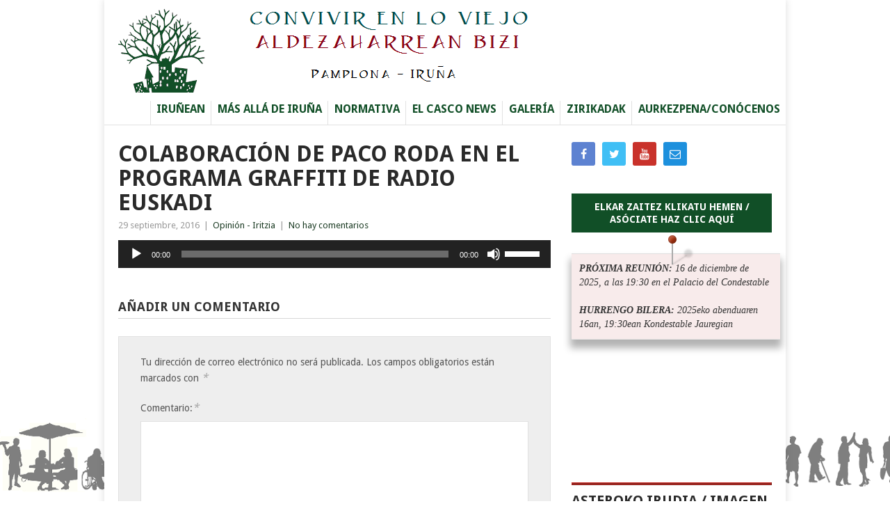

--- FILE ---
content_type: text/html; charset=UTF-8
request_url: https://www.convivirenloviejo.com/tttt/
body_size: 11504
content:
<!DOCTYPE html>
<html lang="es"
    xmlns:og="http://opengraphprotocol.org/schema/"
    xmlns:fb="http://www.facebook.com/2008/fbml">
<head>


<!-- Inicio compartir en FB  -->
 
	<meta property="og:type" content="article" />
	<meta property="og:title" content="Colaboración de Paco Roda en el programa Graffiti de Radio Euskadi" />
	<meta property="og:description" content="" />
	<meta property="og:url" content="https://www.convivirenloviejo.com/tttt/"/>
	<meta property="og:image" content="https://www.convivirenloviejo.com/wp-content/uploads/2016/12/Graffiti.png" />
<!-- Fin compartir en FB -->


<meta charset="UTF-8">
<meta name="viewport" content="width=device-width, initial-scale=1">
<link rel="profile" href="http://gmpg.org/xfn/11">
<link rel="pingback" href="https://www.convivirenloviejo.com/xmlrpc.php">

<title>Colaboración de Paco Roda en el programa Graffiti de Radio Euskadi &#8211; Convivir en lo Viejo &#8211; Aldezaharrean Bizi</title>
<meta name='robots' content='max-image-preview:large' />
<link rel='dns-prefetch' href='//fonts.googleapis.com' />
<link rel='dns-prefetch' href='//s.w.org' />
<link rel="alternate" type="application/rss+xml" title="Convivir en lo Viejo - Aldezaharrean Bizi &raquo; Feed" href="https://www.convivirenloviejo.com/feed/" />
<link rel="alternate" type="application/rss+xml" title="Convivir en lo Viejo - Aldezaharrean Bizi &raquo; Feed de los comentarios" href="https://www.convivirenloviejo.com/comments/feed/" />
<link rel="alternate" type="application/rss+xml" title="Convivir en lo Viejo - Aldezaharrean Bizi &raquo; Comentario Colaboración de Paco Roda en el programa Graffiti de Radio Euskadi del feed" href="https://www.convivirenloviejo.com/tttt/feed/" />
<script type="text/javascript">
window._wpemojiSettings = {"baseUrl":"https:\/\/s.w.org\/images\/core\/emoji\/14.0.0\/72x72\/","ext":".png","svgUrl":"https:\/\/s.w.org\/images\/core\/emoji\/14.0.0\/svg\/","svgExt":".svg","source":{"concatemoji":"https:\/\/www.convivirenloviejo.com\/wp-includes\/js\/wp-emoji-release.min.js?ver=6.0.11"}};
/*! This file is auto-generated */
!function(e,a,t){var n,r,o,i=a.createElement("canvas"),p=i.getContext&&i.getContext("2d");function s(e,t){var a=String.fromCharCode,e=(p.clearRect(0,0,i.width,i.height),p.fillText(a.apply(this,e),0,0),i.toDataURL());return p.clearRect(0,0,i.width,i.height),p.fillText(a.apply(this,t),0,0),e===i.toDataURL()}function c(e){var t=a.createElement("script");t.src=e,t.defer=t.type="text/javascript",a.getElementsByTagName("head")[0].appendChild(t)}for(o=Array("flag","emoji"),t.supports={everything:!0,everythingExceptFlag:!0},r=0;r<o.length;r++)t.supports[o[r]]=function(e){if(!p||!p.fillText)return!1;switch(p.textBaseline="top",p.font="600 32px Arial",e){case"flag":return s([127987,65039,8205,9895,65039],[127987,65039,8203,9895,65039])?!1:!s([55356,56826,55356,56819],[55356,56826,8203,55356,56819])&&!s([55356,57332,56128,56423,56128,56418,56128,56421,56128,56430,56128,56423,56128,56447],[55356,57332,8203,56128,56423,8203,56128,56418,8203,56128,56421,8203,56128,56430,8203,56128,56423,8203,56128,56447]);case"emoji":return!s([129777,127995,8205,129778,127999],[129777,127995,8203,129778,127999])}return!1}(o[r]),t.supports.everything=t.supports.everything&&t.supports[o[r]],"flag"!==o[r]&&(t.supports.everythingExceptFlag=t.supports.everythingExceptFlag&&t.supports[o[r]]);t.supports.everythingExceptFlag=t.supports.everythingExceptFlag&&!t.supports.flag,t.DOMReady=!1,t.readyCallback=function(){t.DOMReady=!0},t.supports.everything||(n=function(){t.readyCallback()},a.addEventListener?(a.addEventListener("DOMContentLoaded",n,!1),e.addEventListener("load",n,!1)):(e.attachEvent("onload",n),a.attachEvent("onreadystatechange",function(){"complete"===a.readyState&&t.readyCallback()})),(e=t.source||{}).concatemoji?c(e.concatemoji):e.wpemoji&&e.twemoji&&(c(e.twemoji),c(e.wpemoji)))}(window,document,window._wpemojiSettings);
</script>
<style type="text/css">
img.wp-smiley,
img.emoji {
	display: inline !important;
	border: none !important;
	box-shadow: none !important;
	height: 1em !important;
	width: 1em !important;
	margin: 0 0.07em !important;
	vertical-align: -0.1em !important;
	background: none !important;
	padding: 0 !important;
}
</style>
	<link rel='stylesheet' id='wp-block-library-css'  href='https://www.convivirenloviejo.com/wp-includes/css/dist/block-library/style.min.css?ver=6.0.11' type='text/css' media='all' />
<style id='wp-block-library-theme-inline-css' type='text/css'>
.wp-block-audio figcaption{color:#555;font-size:13px;text-align:center}.is-dark-theme .wp-block-audio figcaption{color:hsla(0,0%,100%,.65)}.wp-block-code{border:1px solid #ccc;border-radius:4px;font-family:Menlo,Consolas,monaco,monospace;padding:.8em 1em}.wp-block-embed figcaption{color:#555;font-size:13px;text-align:center}.is-dark-theme .wp-block-embed figcaption{color:hsla(0,0%,100%,.65)}.blocks-gallery-caption{color:#555;font-size:13px;text-align:center}.is-dark-theme .blocks-gallery-caption{color:hsla(0,0%,100%,.65)}.wp-block-image figcaption{color:#555;font-size:13px;text-align:center}.is-dark-theme .wp-block-image figcaption{color:hsla(0,0%,100%,.65)}.wp-block-pullquote{border-top:4px solid;border-bottom:4px solid;margin-bottom:1.75em;color:currentColor}.wp-block-pullquote__citation,.wp-block-pullquote cite,.wp-block-pullquote footer{color:currentColor;text-transform:uppercase;font-size:.8125em;font-style:normal}.wp-block-quote{border-left:.25em solid;margin:0 0 1.75em;padding-left:1em}.wp-block-quote cite,.wp-block-quote footer{color:currentColor;font-size:.8125em;position:relative;font-style:normal}.wp-block-quote.has-text-align-right{border-left:none;border-right:.25em solid;padding-left:0;padding-right:1em}.wp-block-quote.has-text-align-center{border:none;padding-left:0}.wp-block-quote.is-large,.wp-block-quote.is-style-large,.wp-block-quote.is-style-plain{border:none}.wp-block-search .wp-block-search__label{font-weight:700}:where(.wp-block-group.has-background){padding:1.25em 2.375em}.wp-block-separator.has-css-opacity{opacity:.4}.wp-block-separator{border:none;border-bottom:2px solid;margin-left:auto;margin-right:auto}.wp-block-separator.has-alpha-channel-opacity{opacity:1}.wp-block-separator:not(.is-style-wide):not(.is-style-dots){width:100px}.wp-block-separator.has-background:not(.is-style-dots){border-bottom:none;height:1px}.wp-block-separator.has-background:not(.is-style-wide):not(.is-style-dots){height:2px}.wp-block-table thead{border-bottom:3px solid}.wp-block-table tfoot{border-top:3px solid}.wp-block-table td,.wp-block-table th{padding:.5em;border:1px solid;word-break:normal}.wp-block-table figcaption{color:#555;font-size:13px;text-align:center}.is-dark-theme .wp-block-table figcaption{color:hsla(0,0%,100%,.65)}.wp-block-video figcaption{color:#555;font-size:13px;text-align:center}.is-dark-theme .wp-block-video figcaption{color:hsla(0,0%,100%,.65)}.wp-block-template-part.has-background{padding:1.25em 2.375em;margin-top:0;margin-bottom:0}
</style>
<style id='global-styles-inline-css' type='text/css'>
body{--wp--preset--color--black: #000000;--wp--preset--color--cyan-bluish-gray: #abb8c3;--wp--preset--color--white: #ffffff;--wp--preset--color--pale-pink: #f78da7;--wp--preset--color--vivid-red: #cf2e2e;--wp--preset--color--luminous-vivid-orange: #ff6900;--wp--preset--color--luminous-vivid-amber: #fcb900;--wp--preset--color--light-green-cyan: #7bdcb5;--wp--preset--color--vivid-green-cyan: #00d084;--wp--preset--color--pale-cyan-blue: #8ed1fc;--wp--preset--color--vivid-cyan-blue: #0693e3;--wp--preset--color--vivid-purple: #9b51e0;--wp--preset--gradient--vivid-cyan-blue-to-vivid-purple: linear-gradient(135deg,rgba(6,147,227,1) 0%,rgb(155,81,224) 100%);--wp--preset--gradient--light-green-cyan-to-vivid-green-cyan: linear-gradient(135deg,rgb(122,220,180) 0%,rgb(0,208,130) 100%);--wp--preset--gradient--luminous-vivid-amber-to-luminous-vivid-orange: linear-gradient(135deg,rgba(252,185,0,1) 0%,rgba(255,105,0,1) 100%);--wp--preset--gradient--luminous-vivid-orange-to-vivid-red: linear-gradient(135deg,rgba(255,105,0,1) 0%,rgb(207,46,46) 100%);--wp--preset--gradient--very-light-gray-to-cyan-bluish-gray: linear-gradient(135deg,rgb(238,238,238) 0%,rgb(169,184,195) 100%);--wp--preset--gradient--cool-to-warm-spectrum: linear-gradient(135deg,rgb(74,234,220) 0%,rgb(151,120,209) 20%,rgb(207,42,186) 40%,rgb(238,44,130) 60%,rgb(251,105,98) 80%,rgb(254,248,76) 100%);--wp--preset--gradient--blush-light-purple: linear-gradient(135deg,rgb(255,206,236) 0%,rgb(152,150,240) 100%);--wp--preset--gradient--blush-bordeaux: linear-gradient(135deg,rgb(254,205,165) 0%,rgb(254,45,45) 50%,rgb(107,0,62) 100%);--wp--preset--gradient--luminous-dusk: linear-gradient(135deg,rgb(255,203,112) 0%,rgb(199,81,192) 50%,rgb(65,88,208) 100%);--wp--preset--gradient--pale-ocean: linear-gradient(135deg,rgb(255,245,203) 0%,rgb(182,227,212) 50%,rgb(51,167,181) 100%);--wp--preset--gradient--electric-grass: linear-gradient(135deg,rgb(202,248,128) 0%,rgb(113,206,126) 100%);--wp--preset--gradient--midnight: linear-gradient(135deg,rgb(2,3,129) 0%,rgb(40,116,252) 100%);--wp--preset--duotone--dark-grayscale: url('#wp-duotone-dark-grayscale');--wp--preset--duotone--grayscale: url('#wp-duotone-grayscale');--wp--preset--duotone--purple-yellow: url('#wp-duotone-purple-yellow');--wp--preset--duotone--blue-red: url('#wp-duotone-blue-red');--wp--preset--duotone--midnight: url('#wp-duotone-midnight');--wp--preset--duotone--magenta-yellow: url('#wp-duotone-magenta-yellow');--wp--preset--duotone--purple-green: url('#wp-duotone-purple-green');--wp--preset--duotone--blue-orange: url('#wp-duotone-blue-orange');--wp--preset--font-size--small: 13px;--wp--preset--font-size--medium: 20px;--wp--preset--font-size--large: 36px;--wp--preset--font-size--x-large: 42px;}.has-black-color{color: var(--wp--preset--color--black) !important;}.has-cyan-bluish-gray-color{color: var(--wp--preset--color--cyan-bluish-gray) !important;}.has-white-color{color: var(--wp--preset--color--white) !important;}.has-pale-pink-color{color: var(--wp--preset--color--pale-pink) !important;}.has-vivid-red-color{color: var(--wp--preset--color--vivid-red) !important;}.has-luminous-vivid-orange-color{color: var(--wp--preset--color--luminous-vivid-orange) !important;}.has-luminous-vivid-amber-color{color: var(--wp--preset--color--luminous-vivid-amber) !important;}.has-light-green-cyan-color{color: var(--wp--preset--color--light-green-cyan) !important;}.has-vivid-green-cyan-color{color: var(--wp--preset--color--vivid-green-cyan) !important;}.has-pale-cyan-blue-color{color: var(--wp--preset--color--pale-cyan-blue) !important;}.has-vivid-cyan-blue-color{color: var(--wp--preset--color--vivid-cyan-blue) !important;}.has-vivid-purple-color{color: var(--wp--preset--color--vivid-purple) !important;}.has-black-background-color{background-color: var(--wp--preset--color--black) !important;}.has-cyan-bluish-gray-background-color{background-color: var(--wp--preset--color--cyan-bluish-gray) !important;}.has-white-background-color{background-color: var(--wp--preset--color--white) !important;}.has-pale-pink-background-color{background-color: var(--wp--preset--color--pale-pink) !important;}.has-vivid-red-background-color{background-color: var(--wp--preset--color--vivid-red) !important;}.has-luminous-vivid-orange-background-color{background-color: var(--wp--preset--color--luminous-vivid-orange) !important;}.has-luminous-vivid-amber-background-color{background-color: var(--wp--preset--color--luminous-vivid-amber) !important;}.has-light-green-cyan-background-color{background-color: var(--wp--preset--color--light-green-cyan) !important;}.has-vivid-green-cyan-background-color{background-color: var(--wp--preset--color--vivid-green-cyan) !important;}.has-pale-cyan-blue-background-color{background-color: var(--wp--preset--color--pale-cyan-blue) !important;}.has-vivid-cyan-blue-background-color{background-color: var(--wp--preset--color--vivid-cyan-blue) !important;}.has-vivid-purple-background-color{background-color: var(--wp--preset--color--vivid-purple) !important;}.has-black-border-color{border-color: var(--wp--preset--color--black) !important;}.has-cyan-bluish-gray-border-color{border-color: var(--wp--preset--color--cyan-bluish-gray) !important;}.has-white-border-color{border-color: var(--wp--preset--color--white) !important;}.has-pale-pink-border-color{border-color: var(--wp--preset--color--pale-pink) !important;}.has-vivid-red-border-color{border-color: var(--wp--preset--color--vivid-red) !important;}.has-luminous-vivid-orange-border-color{border-color: var(--wp--preset--color--luminous-vivid-orange) !important;}.has-luminous-vivid-amber-border-color{border-color: var(--wp--preset--color--luminous-vivid-amber) !important;}.has-light-green-cyan-border-color{border-color: var(--wp--preset--color--light-green-cyan) !important;}.has-vivid-green-cyan-border-color{border-color: var(--wp--preset--color--vivid-green-cyan) !important;}.has-pale-cyan-blue-border-color{border-color: var(--wp--preset--color--pale-cyan-blue) !important;}.has-vivid-cyan-blue-border-color{border-color: var(--wp--preset--color--vivid-cyan-blue) !important;}.has-vivid-purple-border-color{border-color: var(--wp--preset--color--vivid-purple) !important;}.has-vivid-cyan-blue-to-vivid-purple-gradient-background{background: var(--wp--preset--gradient--vivid-cyan-blue-to-vivid-purple) !important;}.has-light-green-cyan-to-vivid-green-cyan-gradient-background{background: var(--wp--preset--gradient--light-green-cyan-to-vivid-green-cyan) !important;}.has-luminous-vivid-amber-to-luminous-vivid-orange-gradient-background{background: var(--wp--preset--gradient--luminous-vivid-amber-to-luminous-vivid-orange) !important;}.has-luminous-vivid-orange-to-vivid-red-gradient-background{background: var(--wp--preset--gradient--luminous-vivid-orange-to-vivid-red) !important;}.has-very-light-gray-to-cyan-bluish-gray-gradient-background{background: var(--wp--preset--gradient--very-light-gray-to-cyan-bluish-gray) !important;}.has-cool-to-warm-spectrum-gradient-background{background: var(--wp--preset--gradient--cool-to-warm-spectrum) !important;}.has-blush-light-purple-gradient-background{background: var(--wp--preset--gradient--blush-light-purple) !important;}.has-blush-bordeaux-gradient-background{background: var(--wp--preset--gradient--blush-bordeaux) !important;}.has-luminous-dusk-gradient-background{background: var(--wp--preset--gradient--luminous-dusk) !important;}.has-pale-ocean-gradient-background{background: var(--wp--preset--gradient--pale-ocean) !important;}.has-electric-grass-gradient-background{background: var(--wp--preset--gradient--electric-grass) !important;}.has-midnight-gradient-background{background: var(--wp--preset--gradient--midnight) !important;}.has-small-font-size{font-size: var(--wp--preset--font-size--small) !important;}.has-medium-font-size{font-size: var(--wp--preset--font-size--medium) !important;}.has-large-font-size{font-size: var(--wp--preset--font-size--large) !important;}.has-x-large-font-size{font-size: var(--wp--preset--font-size--x-large) !important;}
</style>
<link rel='stylesheet' id='contact-form-7-css'  href='https://www.convivirenloviejo.com/wp-content/plugins/contact-form-7/includes/css/styles.css?ver=5.7.3' type='text/css' media='all' />
<link rel='stylesheet' id='chld_thm_cfg_parent-css'  href='https://www.convivirenloviejo.com/wp-content/themes/point/style.css?ver=6.0.11' type='text/css' media='all' />
<link rel='stylesheet' id='point-style-css'  href='https://www.convivirenloviejo.com/wp-content/themes/point%20-%20child/style.css?ver=6.0.11' type='text/css' media='all' />
<style id='point-style-inline-css' type='text/css'>

		a:hover, .menu .current-menu-item > a, .menu .current-menu-item, .current-menu-ancestor > a.sf-with-ul, .current-menu-ancestor, footer .textwidget a, .single_post a:not(.wp-block-button__link), #commentform a, .copyrights a:hover, a, footer .widget li a:hover, .menu > li:hover > a, .single_post .post-info a, .post-info a, .readMore a, .reply a, .fn a, .carousel a:hover, .single_post .related-posts a:hover, .sidebar.c-4-12 .textwidget a, footer .textwidget a, .sidebar.c-4-12 a:hover, .title a:hover, .trending-articles li a:hover { color: #1d3d25; }
		.review-result, .review-total-only { color: #1d3d25!important; }
		.nav-previous a, .nav-next a, .sub-menu, #commentform input#submit, .tagcloud a, #tabber ul.tabs li a.selected, .featured-cat, .mts-subscribe input[type='submit'], .pagination a, .widget .wpt_widget_content #tags-tab-content ul li a, .latestPost-review-wrapper, .pagination .dots, .primary-navigation #wpmm-megamenu .wpmm-posts .wpmm-pagination a, #wpmm-megamenu .review-total-only, body .latestPost-review-wrapper, .review-type-circle.wp-review-show-total { background: #1d3d25; color: #fff; } .header-button { background: #114f27; } #logo a { color: ##555; }
		
		.wpcf7-form input { margin-bottom: 20px; }
.wpcf7 input[type="submit"] {
color: #fff !important;
    margin-bottom: 19px;
    text-transform: uppercase;font-weight: bold;
    font-size: 14px;
    background: #114f27;
    padding: 20px 0px;
    width: 100%;
    text-align: center;
background: #114f27;
}

.one-third1 {
    float: left;float: left;
    margin-left: 2.5%;
    width: 31.5%;
}
.first1 {
    clear: both; 
    margin-left: 0;}

.one-half1 {
    float: left;
    margin-left: 2.5%;
    width: 47,5%;
}
.pct70 {
    margin-left: 2.5%;
    float: left;
    width: 70%;
}
.pct30 {
    margin-left: 2.5%;
    float: left;
    width: 30%;
}
.pct40 {
    margin-left: 2.5%;
    float: left;
    width: 40%;
}
.pct65 {
       margin-left: 2.5%;
    float: left;float: left;
    width: 65%;
}
.pct55 {
    margin-left: 2.5%;
    float: left;float: left;
    width: 55%;
}
.pct25 {
    margin-left: 2.5%;
    float: left;float: left;
    width: 25%;
}
.pct20 {
    margin-left: 2.5%;
    float: left;float: left;
    width: 20%;
}
.pct10 {
    float: left;
    margin-left: 2.5%;
    width: 10%;
}
.pct100 {
    float: left;
    margin-left: 2.5%;
    width: 90%;
}
@media only screen and (max-width: 880px){
    .one-third1 {
        margin: 0; 
        width: 100%; 
    }
  .one-half1 {
        margin: 0; 
        width: 100%; 
    }
.pct70 {
        margin: 0; 
        width: 100%; 
}
.pct65 {
        margin: 0; 
        width: 100%; 
}
.pct55 {
        margin: 0; 
        width: 100%; 
}
.pct10 {
        margin: 0; 
        width: 100%; 
}
.pct20 {
        margin: 0; 
        width: 100%; 
}
.pct25 {
        margin: 0; 
        width: 100%; 
}
.pct30 {
        margin: 0; 
        width: 100%; 
}
.pct40 {
        margin: 0; 
        width: 100%; 
}
.pct100 {
        margin: 0; 
        width: 100%; 
}
}
</style>
<link rel='stylesheet' id='theme-slug-fonts-css'  href='//fonts.googleapis.com/css?family=Droid+Sans%3A400%2C700&#038;subset=latin-ext' type='text/css' media='all' />
<script type='text/javascript' src='https://www.convivirenloviejo.com/wp-includes/js/jquery/jquery.min.js?ver=3.6.0' id='jquery-core-js'></script>
<script type='text/javascript' src='https://www.convivirenloviejo.com/wp-includes/js/jquery/jquery-migrate.min.js?ver=3.3.2' id='jquery-migrate-js'></script>
<script type='text/javascript' src='https://www.convivirenloviejo.com/wp-content/themes/point/js/customscripts.js?ver=6.0.11' id='point-customscripts-js'></script>
<link rel="https://api.w.org/" href="https://www.convivirenloviejo.com/wp-json/" /><link rel="alternate" type="application/json" href="https://www.convivirenloviejo.com/wp-json/wp/v2/posts/877" /><link rel="EditURI" type="application/rsd+xml" title="RSD" href="https://www.convivirenloviejo.com/xmlrpc.php?rsd" />
<link rel="wlwmanifest" type="application/wlwmanifest+xml" href="https://www.convivirenloviejo.com/wp-includes/wlwmanifest.xml" /> 
<meta name="generator" content="WordPress 6.0.11" />
<link rel="canonical" href="https://www.convivirenloviejo.com/tttt/" />
<link rel='shortlink' href='https://www.convivirenloviejo.com/?p=877' />
<link rel="alternate" type="application/json+oembed" href="https://www.convivirenloviejo.com/wp-json/oembed/1.0/embed?url=https%3A%2F%2Fwww.convivirenloviejo.com%2Ftttt%2F" />
<link rel="alternate" type="text/xml+oembed" href="https://www.convivirenloviejo.com/wp-json/oembed/1.0/embed?url=https%3A%2F%2Fwww.convivirenloviejo.com%2Ftttt%2F&#038;format=xml" />
		<script>
			document.documentElement.className = document.documentElement.className.replace( 'no-js', 'js' );
		</script>
				<style>
			.no-js img.lazyload { display: none; }
			figure.wp-block-image img.lazyloading { min-width: 150px; }
							.lazyload, .lazyloading { opacity: 0; }
				.lazyloaded {
					opacity: 1;
					transition: opacity 400ms;
					transition-delay: 0ms;
				}
					</style>
		<style type="text/css">.broken_link, a.broken_link {
	text-decoration: line-through;
}</style>		<style type="text/css">
							.site-title a,
				.site-description {
					color: #2a2a2a;
				}
						</style>
		<style type="text/css" id="custom-background-css">
body.custom-background { background-image: url("https://www.convivirenloviejo.com/wp-content/uploads/2016/11/imginferior.png"); background-position: left top; background-size: auto; background-repeat: repeat-x; background-attachment: fixed; }
</style>
	<link rel="icon" href="https://www.convivirenloviejo.com/wp-content/uploads/2016/11/logoconv.png" sizes="32x32" />
<link rel="icon" href="https://www.convivirenloviejo.com/wp-content/uploads/2016/11/logoconv.png" sizes="192x192" />
<link rel="apple-touch-icon" href="https://www.convivirenloviejo.com/wp-content/uploads/2016/11/logoconv.png" />
<meta name="msapplication-TileImage" content="https://www.convivirenloviejo.com/wp-content/uploads/2016/11/logoconv.png" />
</head>

<body id="blog" class="fondo_pantalla">
<div class="main-container">

	
	<header id="masthead" class="site-header" role="banner">
		<div class="site-branding">
												<h2 id="logo" class="image-logo" itemprop="headline">
						<a href="https://www.convivirenloviejo.com"><img  alt="Convivir en lo Viejo &#8211; Aldezaharrean Bizi" data-src="https://www.convivirenloviejo.com/wp-content/uploads/2016/11/testlogo3-1.png" class="lazyload" src="[data-uri]"><noscript><img src="https://www.convivirenloviejo.com/wp-content/uploads/2016/11/testlogo3-1.png" alt="Convivir en lo Viejo &#8211; Aldezaharrean Bizi"></noscript></a>
					</h2><!-- END #logo -->
										
			<a href="#" id="pull" class="toggle-mobile-menu">Menú</a>
			<div class="primary-navigation">
				<nav id="navigation" class="mobile-menu-wrapper" role="navigation">
											<ul id="menu-menu1" class="menu clearfix"><li id="menu-item-6" class="menu-item menu-item-type-custom menu-item-object-custom menu-item-home"><a href="http://www.convivirenloviejo.com">Iruñean<br /><span class="sub"></span></a></li>
<li id="menu-item-473" class="menu-item menu-item-type-taxonomy menu-item-object-category"><a href="https://www.convivirenloviejo.com/category/sakontasunean/">Más allá de Iruña<br /><span class="sub"></span></a></li>
<li id="menu-item-540" class="menu-item menu-item-type-post_type menu-item-object-page"><a href="https://www.convivirenloviejo.com/normativa/">Normativa<br /><span class="sub"></span></a></li>
<li id="menu-item-261" class="menu-item menu-item-type-post_type menu-item-object-page"><a href="https://www.convivirenloviejo.com/el-casco-news/">El casco news<br /><span class="sub"></span></a></li>
<li id="menu-item-308" class="menu-item menu-item-type-post_type menu-item-object-page"><a href="https://www.convivirenloviejo.com/galeria/">Galería<br /><span class="sub"></span></a></li>
<li id="menu-item-1079" class="menu-item menu-item-type-post_type menu-item-object-page"><a href="https://www.convivirenloviejo.com/zirikadak/">Zirikadak<br /><span class="sub"></span></a></li>
<li id="menu-item-919" class="menu-item menu-item-type-post_type menu-item-object-page"><a href="https://www.convivirenloviejo.com/aurkezpena/">Aurkezpena/Conócenos<br /><span class="sub"></span></a></li>
</ul>									</nav><!-- #navigation -->
			</div><!-- .primary-navigation -->
		</div><!-- .site-branding -->

	</header><!-- #masthead -->

		
	<div id="page" class="single">
	<div class="content">
		<!-- Start Article -->
		<article class="article">		
							<div id="post-877" class="post post-877 type-post status-publish format-standard has-post-thumbnail hentry category-opinion">
					<div class="single_post">
						<header>
							<!-- Start Title -->
							<h1 class="title single-title">Colaboración de Paco Roda en el programa Graffiti de Radio Euskadi</h1>
							<!-- End Title -->
							<!-- Start Post Meta -->
							<div class="post-info"> <span class="thetime">29 septiembre, 2016</span> | <span class="thecategory"><a href="https://www.convivirenloviejo.com/category/opinion/" rel="category tag">Opinión - Iritzia</a></span> | <span class="thecomment"><a href="https://www.convivirenloviejo.com/tttt/#respond">No hay comentarios</a></span></div>
							<!-- End Post Meta -->
						</header>
						<!-- Start Content -->
						<div class="post-single-content box mark-links">
														<!--[if lt IE 9]><script>document.createElement('audio');</script><![endif]-->
<audio class="wp-audio-shortcode" id="audio-877-1" preload="none" style="width: 100%;" controls="controls"><source type="audio/mpeg" src="http://audios.ak.cdn.eitb.com/multimedia/audios/2016/09/29/2044850/20160929_19182811_0009305849_002_001_GRAFFITI_29_.mp3?_=1" /><a href="http://audios.ak.cdn.eitb.com/multimedia/audios/2016/09/29/2044850/20160929_19182811_0009305849_002_001_GRAFFITI_29_.mp3">http://audios.ak.cdn.eitb.com/multimedia/audios/2016/09/29/2044850/20160929_19182811_0009305849_002_001_GRAFFITI_29_.mp3</a></audio>
														 
															<!-- Start Tags -->
								<div class="tags"></div>
								<!-- End Tags -->
													</div>
						<!-- End Content -->
						  
						  
					</div>
				</div>
				
<!-- You can start editing here. -->
			<div class="bordersperator2"></div>
	<div id="commentsAdd">
		<div id="respond" class="box m-t-6">
				<div id="respond" class="comment-respond">
		<h3 id="reply-title" class="comment-reply-title"><h4><span>Añadir un comentario</span></h4></h4> <small><a rel="nofollow" id="cancel-comment-reply-link" href="/tttt/#respond" style="display:none;">Cancelar la respuesta</a></small></h3><form action="https://www.convivirenloviejo.com/wp-comments-post.php" method="post" id="commentform" class="comment-form" novalidate><p class="comment-notes"><span id="email-notes">Tu dirección de correo electrónico no será publicada.</span> <span class="required-field-message" aria-hidden="true">Los campos obligatorios están marcados con <span class="required" aria-hidden="true">*</span></span></p><p class="comment-form-comment"><label for="comment">Comentario:<span class="required">*</span></label><textarea autocomplete="new-password"  id="jc7d7a359d"  name="jc7d7a359d"   cols="45" rows="5" aria-required="true"></textarea><textarea id="comment" aria-label="hp-comment" aria-hidden="true" name="comment" autocomplete="new-password" style="padding:0 !important;clip:rect(1px, 1px, 1px, 1px) !important;position:absolute !important;white-space:nowrap !important;height:1px !important;width:1px !important;overflow:hidden !important;" tabindex="-1"></textarea><script data-noptimize>document.getElementById("comment").setAttribute( "id", "afc3aca73f41b306c5149416f9b23a7a" );document.getElementById("jc7d7a359d").setAttribute( "id", "comment" );</script></p><p class="comment-form-author"><label for="author">Nombre:<span class="required">*</span></label><input id="author" name="author" type="text" value="" size="30" /></p>
<p class="comment-form-email"><label for="email">Dirección de correo electrónico:<span class="required">*</span></label><input id="email" name="email" type="text" value="" size="30" /></p>
<p class="comment-form-url"><label for="url">Web:</label><input id="url" name="url" type="text" value="" size="30" /></p>
<p class="comment-form-cookies-consent"><input id="wp-comment-cookies-consent" name="wp-comment-cookies-consent" type="checkbox" value="yes" /><label for="wp-comment-cookies-consent">Guardar mi nombre, correo electrónico y sitio web en este navegador para la próxima vez que haga un comentario.</label></p>
<p class="form-submit"><input name="submit" type="submit" id="submit" class="submit" value="Añadir comentario" /> <input type='hidden' name='comment_post_ID' value='877' id='comment_post_ID' />
<input type='hidden' name='comment_parent' id='comment_parent' value='0' />
</p><p style="display: none !important;"><label>&#916;<textarea name="ak_hp_textarea" cols="45" rows="8" maxlength="100"></textarea></label><input type="hidden" id="ak_js_1" name="ak_js" value="209"/><script>document.getElementById( "ak_js_1" ).setAttribute( "value", ( new Date() ).getTime() );</script></p></form>	</div><!-- #respond -->
			</div>
	</div>
					</article>
		<!-- End Article -->
		<!-- Start Sidebar -->
		
	<aside class="sidebar c-4-12">
		<div id="sidebars" class="sidebar">
			<div class="sidebar_list">
				<aside id="social-profile-icons-3" class="widget social-profile-icons"><div class="social-profile-icons"><ul class=""><li class="social-facebook"><a title="Facebook" href="https://www.facebook.com/groups/604533159689839/" target="_blank"><i class="point-icon icon-facebook"></i></a></li><li class="social-twitter"><a title="Twitter" href="https://twitter.com/tuduermesyotb" target="_blank"><i class="point-icon icon-twitter"></i></a></li><li class="social-youtube"><a title="YouTube" href="https://www.youtube.com/channel/UCnocuqgfxpaG_2UGRxkv62w" target="_blank"><i class="point-icon icon-youtube"></i></a></li><li class="social-email"><a title="Email" href="mailto:convivirenloviejo@gmail.com" target="_blank"><i class="point-icon icon-mail"></i></a></li></ul></div></aside><aside id="text-2" class="widget widget_text">			<div class="textwidget"><div class="topad"><a class="header-button" href="http://www.convivirenloviejo.com/alta/">ELKAR ZAITEZ KLIKATU HEMEN / ASÓCIATE HAZ CLIC AQUÍ</a></div>
<div class="quote-container"><i class="pin"></i><blockquote class="note yellow"><b>PRÓXIMA REUNIÓN: </b> 16 de diciembre de 2025, a las 19:30 en el Palacio del Condestable 
<br><br>
<b>HURRENGO BILERA: </b>  2025eko abenduaren 16an, 19:30ean Kondestable Jauregian</div><br>
<iframe  frameborder="0" style="border:0" allowfullscreen data-src="https://www.google.com/maps/embed?pb=!1m18!1m12!1m3!1d2926.583962406725!2d-1.6476291850233875!3d42.818277014034024!2m3!1f0!2f0!3f0!3m2!1i1024!2i768!4f13.1!3m3!1m2!1s0xd5092fa25be2e7f%3A0x1a4dd428827a8bf5!2sCivivox+Condestable!5e0!3m2!1ses!2ses!4v1485131229612" class="lazyload" src="[data-uri]"></iframe>


</div>
		</aside><aside id="text-3" class="widget widget_text">			<div class="textwidget">    <p style="border: ridge #C9322B 2px"></p>
    <h3 class="widget-title">Asteroko irudia / Imagen de la semana</h3>
    <p>Estafeta oinezkoentzat / Estafeta peatonalizada</p>
    <a href="http://www.convivirenloviejo.com/wp-content/uploads/2022/10/estafetapeatonalizada.jpg"><img  data-src='http://www.convivirenloviejo.com/wp-content/uploads/2022/10/estafetapeatonalizada.jpg' class='lazyload' src='[data-uri]'><noscript><img src="http://www.convivirenloviejo.com/wp-content/uploads/2022/10/estafetapeatonalizada.jpg"></noscript></a>
 <br><br><br> 

 <p style="border: ridge #C9322B 2px"></p></div>
		</aside><aside id="text-4" class="widget widget_text">			<div class="textwidget"><h3 class="widget-title">Zure eskubideak defenda itzazu/Defiende tus derechos</h3>

Convivir en lo Viejo /Alde Zaharrean Bizi Elkartea eratzen da Iruñeko Alde zaharreko eremu jakin batzuetako auzokideen bizi baldintzen degradazioarengatik, batez ere honako arazoen ondorioz sortutakoa: zaraten gehiegikeria; merkataritza jarduerarekin zerikusia duten kolektibo batzuk espazio publikoaz jabetzea; eta bizitegi-auzo batentzat ezinbestekoak diren ingurumen-egoerari zein osasungarritasunari egindako kaltea.<br><br>
Somos vecinas y vecinos del Casco Viejo que compartimos la preocupación por los cambios negativos que el barrio está sufriendo, pero que también compartimos la ilusión por crear un barrio agradable y plural donde todas podamos pasear, disfrutar, <b>CONVIVIR y VIVIR</B>.<br><br>
Contáctanos en: <b>convivirenloviejo@gmail.com<b>

</div>
		</aside><aside id="text-7" class="widget widget_text"><h3 class="widget-title">Hiriak salgai. Iruñeko Alde Zaharrean bizi</h3>			<div class="textwidget"><div class="topad"><a href="http://www.convivirenloviejo.com/wp-content/uploads/2019/07/HIRIAKSALGAI.pdf"><img  border="0" data-src="http://www.convivirenloviejo.com/wp-content/uploads/2019/07/hiriaksalgai.png" class="lazyload" src="[data-uri]" /><noscript><img src="http://www.convivirenloviejo.com/wp-content/uploads/2019/07/hiriaksalgai.png" border="0" /></noscript></a></div>
</div>
		</aside><aside id="media_video-2" class="widget widget_media_video"><h3 class="widget-title">Sobre el mega-hostel Unzu-ri buruzko aurkezpena</h3><div style="width:100%;" class="wp-video"><!--[if lt IE 9]><script>document.createElement('video');</script><![endif]-->
<video class="wp-video-shortcode" id="video-877-1" preload="metadata" controls="controls"><source type="video/youtube" src="https://www.youtube.com/watch?v=pXNJnn-0kfo&#038;_=1" /><a href="https://www.youtube.com/watch?v=pXNJnn-0kfo">https://www.youtube.com/watch?v=pXNJnn-0kfo</a></video></div></aside><aside id="text-6" class="widget widget_text"><h3 class="widget-title">DECÁLOGO CONTRA EL RUIDO DEFENSORÍAS DEL PUEBLO</h3>			<div class="textwidget"><div class="topad"><a href="http://www.convivirenloviejo.com/wp-content/uploads/2017/02/decalogo.pdf"><img  border="0" data-src="http://www.convivirenloviejo.com/wp-content/uploads/2017/02/decalogo3.jpg" class="lazyload" src="[data-uri]"><noscript><img src="http://www.convivirenloviejo.com/wp-content/uploads/2017/02/decalogo3.jpg" border="0"></noscript></a></div></div>
		</aside><aside id="mts_ad_300_widget-2" class="widget mts_ad_300_widget"><h3 class="widget-title"> Carta Mundial de Derecho a la Ciudad</h3><div class="ad-300"><a href="http://www.convivirenloviejo.com/596-2/"><img  width="300" height="250" alt="" data-src="http://www.convivirenloviejo.com/wp-content/uploads/2016/12/city.jpg" class="lazyload" src="[data-uri]" /><noscript><img src="http://www.convivirenloviejo.com/wp-content/uploads/2016/12/city.jpg" width="300" height="250" alt="" /></noscript></a></div></aside><aside id="mts_ad_300_widget-3" class="widget mts_ad_300_widget"><h3 class="widget-title">Manifiesto europeo por una regulación de la vida nocturna</h3><div class="ad-300"><a href="http://www.convivirenloviejo.com/wp-content/uploads/2017/01/ManifesteRVV-Espanol.pdf"><img  width="300" height="250" alt="" data-src="http://www.convivirenloviejo.com/wp-content/uploads/2017/01/europe3.png" class="lazyload" src="[data-uri]" /><noscript><img src="http://www.convivirenloviejo.com/wp-content/uploads/2017/01/europe3.png" width="300" height="250" alt="" /></noscript></a></div></aside><aside id="categories-2" class="widget widget_categories"><h3 class="widget-title">Categorías</h3>
			<ul>
					<li class="cat-item cat-item-2"><a href="https://www.convivirenloviejo.com/category/convivir-en-los-medios/">Actividades &#8211; Ekitaldiak</a>
</li>
	<li class="cat-item cat-item-7"><a href="https://www.convivirenloviejo.com/category/sakontasunean/">Más allá de Iruña</a>
</li>
	<li class="cat-item cat-item-3"><a href="https://www.convivirenloviejo.com/category/actualidad/">Noticias &#8211; Albisteak</a>
</li>
	<li class="cat-item cat-item-1"><a href="https://www.convivirenloviejo.com/category/opinion/">Opinión &#8211; Iritzia</a>
</li>
			</ul>

			</aside><aside id="search-2" class="widget widget_search"><form method="get" id="searchform" class="search-form" action="https://www.convivirenloviejo.com" _lpchecked="1">
	<fieldset>
		<input type="text" name="s" id="s" value="Busca en este sitio" onblur="if (this.value == '') {this.value = 'Busca en este sitio';}" onfocus="if (this.value == 'Busca en este sitio') {this.value = '';}" >
		<button id="search-image" class="sbutton" type="submit" value="">
			<i class="point-icon icon-search"></i>
		</button>
	</fieldset>
</form>
</aside>			</div>
		</div><!--sidebars-->
	</aside>
			<!-- End Sidebar -->
			</div><!-- .content -->
</div><!-- #page -->
<footer>
	</footer><!--footer-->
		<!--start copyrights-->
		<div class="copyrights">
			<div class="row" id="copyright-note">
									<div class="foot-logo">
						<a href="https://www.convivirenloviejo.com" rel="nofollow"><img  alt="Convivir en lo Viejo &#8211; Aldezaharrean Bizi"  data-src="http://www.convivirenloviejo.com/wp-content/uploads/2016/11/alde_apa_p.png" class="lazyload" src="[data-uri]"><noscript><img src="http://www.convivirenloviejo.com/wp-content/uploads/2016/11/alde_apa_p.png" alt="Convivir en lo Viejo &#8211; Aldezaharrean Bizi" ></noscript></a>
					</div>
									<div class="copyright-left-text"> &copy; 2026 <a href="https://www.convivirenloviejo.com" title="Convivir en lo viejo" rel="nofollow">Convivir en lo Viejo &#8211; Aldezaharrean Bizi</a>.</div>
				<div class="copyright-text">
									</div>
				<div class="footer-navigation">
									</div>
				<div class="top"><a href="#top" class="toplink"><i class="point-icon icon-up-dir"></i></a></div>
			</div>
		</div>
		<!--end copyrights-->
		<link rel='stylesheet' id='mediaelement-css'  href='https://www.convivirenloviejo.com/wp-includes/js/mediaelement/mediaelementplayer-legacy.min.css?ver=4.2.16' type='text/css' media='all' />
<link rel='stylesheet' id='wp-mediaelement-css'  href='https://www.convivirenloviejo.com/wp-includes/js/mediaelement/wp-mediaelement.min.css?ver=6.0.11' type='text/css' media='all' />
<script type='text/javascript' src='https://www.convivirenloviejo.com/wp-content/plugins/contact-form-7/includes/swv/js/index.js?ver=5.7.3' id='swv-js'></script>
<script type='text/javascript' id='contact-form-7-js-extra'>
/* <![CDATA[ */
var wpcf7 = {"api":{"root":"https:\/\/www.convivirenloviejo.com\/wp-json\/","namespace":"contact-form-7\/v1"}};
/* ]]> */
</script>
<script type='text/javascript' src='https://www.convivirenloviejo.com/wp-content/plugins/contact-form-7/includes/js/index.js?ver=5.7.3' id='contact-form-7-js'></script>
<script type='text/javascript' src='https://www.convivirenloviejo.com/wp-includes/js/comment-reply.min.js?ver=6.0.11' id='comment-reply-js'></script>
<script type='text/javascript' src='https://www.convivirenloviejo.com/wp-content/plugins/wp-smushit/app/assets/js/smush-lazy-load.min.js?ver=3.12.4' id='smush-lazy-load-js'></script>
<script type='text/javascript' id='mediaelement-core-js-before'>
var mejsL10n = {"language":"es","strings":{"mejs.download-file":"Descargar archivo","mejs.install-flash":"Est\u00e1s usando un navegador que no tiene Flash activo o instalado. Por favor, activa el componente del reproductor Flash o descarga la \u00faltima versi\u00f3n desde https:\/\/get.adobe.com\/flashplayer\/","mejs.fullscreen":"Pantalla completa","mejs.play":"Reproducir","mejs.pause":"Pausa","mejs.time-slider":"Control de tiempo","mejs.time-help-text":"Usa las teclas de direcci\u00f3n izquierda\/derecha para avanzar un segundo y las flechas arriba\/abajo para avanzar diez segundos.","mejs.live-broadcast":"Transmisi\u00f3n en vivo","mejs.volume-help-text":"Utiliza las teclas de flecha arriba\/abajo para aumentar o disminuir el volumen.","mejs.unmute":"Activar el sonido","mejs.mute":"Silenciar","mejs.volume-slider":"Control de volumen","mejs.video-player":"Reproductor de v\u00eddeo","mejs.audio-player":"Reproductor de audio","mejs.captions-subtitles":"Pies de foto \/ Subt\u00edtulos","mejs.captions-chapters":"Cap\u00edtulos","mejs.none":"Ninguna","mejs.afrikaans":"Afrik\u00e1ans","mejs.albanian":"Albano","mejs.arabic":"\u00c1rabe","mejs.belarusian":"Bielorruso","mejs.bulgarian":"B\u00falgaro","mejs.catalan":"Catal\u00e1n","mejs.chinese":"Chino","mejs.chinese-simplified":"Chino (Simplificado)","mejs.chinese-traditional":"Chino (Tradicional)","mejs.croatian":"Croata","mejs.czech":"Checo","mejs.danish":"Dan\u00e9s","mejs.dutch":"Neerland\u00e9s","mejs.english":"Ingl\u00e9s","mejs.estonian":"Estonio","mejs.filipino":"Filipino","mejs.finnish":"Fin\u00e9s","mejs.french":"Franc\u00e9s","mejs.galician":"Gallego","mejs.german":"Alem\u00e1n","mejs.greek":"Griego","mejs.haitian-creole":"Creole haitiano","mejs.hebrew":"Hebreo","mejs.hindi":"Indio","mejs.hungarian":"H\u00fangaro","mejs.icelandic":"Island\u00e9s","mejs.indonesian":"Indonesio","mejs.irish":"Irland\u00e9s","mejs.italian":"Italiano","mejs.japanese":"Japon\u00e9s","mejs.korean":"Coreano","mejs.latvian":"Let\u00f3n","mejs.lithuanian":"Lituano","mejs.macedonian":"Macedonio","mejs.malay":"Malayo","mejs.maltese":"Malt\u00e9s","mejs.norwegian":"Noruego","mejs.persian":"Persa","mejs.polish":"Polaco","mejs.portuguese":"Portugu\u00e9s","mejs.romanian":"Rumano","mejs.russian":"Ruso","mejs.serbian":"Serbio","mejs.slovak":"Eslovaco","mejs.slovenian":"Esloveno","mejs.spanish":"Espa\u00f1ol","mejs.swahili":"Swahili","mejs.swedish":"Sueco","mejs.tagalog":"Tagalo","mejs.thai":"Tailand\u00e9s","mejs.turkish":"Turco","mejs.ukrainian":"Ukraniano","mejs.vietnamese":"Vietnamita","mejs.welsh":"Gal\u00e9s","mejs.yiddish":"Yiddish"}};
</script>
<script type='text/javascript' src='https://www.convivirenloviejo.com/wp-includes/js/mediaelement/mediaelement-and-player.min.js?ver=4.2.16' id='mediaelement-core-js'></script>
<script type='text/javascript' src='https://www.convivirenloviejo.com/wp-includes/js/mediaelement/mediaelement-migrate.min.js?ver=6.0.11' id='mediaelement-migrate-js'></script>
<script type='text/javascript' id='mediaelement-js-extra'>
/* <![CDATA[ */
var _wpmejsSettings = {"pluginPath":"\/wp-includes\/js\/mediaelement\/","classPrefix":"mejs-","stretching":"responsive"};
/* ]]> */
</script>
<script type='text/javascript' src='https://www.convivirenloviejo.com/wp-includes/js/mediaelement/wp-mediaelement.min.js?ver=6.0.11' id='wp-mediaelement-js'></script>
<script type='text/javascript' src='https://www.convivirenloviejo.com/wp-includes/js/mediaelement/renderers/vimeo.min.js?ver=4.2.16' id='mediaelement-vimeo-js'></script>
</div><!-- main-container -->

</body>
</html>

--- FILE ---
content_type: text/css
request_url: https://www.convivirenloviejo.com/wp-content/themes/point%20-%20child/style.css?ver=6.0.11
body_size: 3293
content:

/*
Theme Name: point - child
Theme URI: convivirenloviejo.com
Template: point
Author: Natalia
Author URI: convivirenloviejo.com
*/
@import url ("../point/css");

body, button, input, select, textarea {
    font: 14px/23px 'Droid Sans', sans-serif;
    color: #555;
    background-color: #FFFFFF;
    margin: 0;
    padding: 0;
}
.fondo_pantalla { background-image: url('http://www.convivirenloviejo.com/wp-content/uploads/2016/11/imginferior.png'); 
background-repeat:repeat-x; 
background-position: bottom left; background-attachment: fixed; }
.widget-header-bottom-left {
    float: left;
    max-width: 20.3%;
    width: 50%;
    font-size: 14px;
}

/*--------------------------------------------------------------
# Header
--------------------------------------------------------------*/
.site-branding .toggle-caret i { display: none }
.trending-articles {
    background: #2A2A2A;
    border-bottom: 1px solid #000;
    float: left;
    width: 100%;
    position: relative;
    z-index: 100;
}
.trending-articles ul {
    list-style: none;
    margin: 0;
    padding: 0;
}
.trending-articles li {
    border-right: 1px solid #7D7D7D;
    color: #fff;
    float: left;
    font-size: 12px;
    font-weight: 700;
    line-height: 1.2em;
    margin: 10px 0 9px;
    padding: 0 13px;
    text-transform: uppercase;
}
.trending-articles li.firstlink {
    border: none;
    padding-left: 20px;
}
.trending-articles li.last { border: none }
.trending-articles li a {
    color: #7D7D7D;
    display: block;
}
body > header {
    float: left;
    width: 100%;
    position: relative;
}
.site-header {
    position: relative;
    margin: 0 auto;
    width: 100%;
    z-index: 99;
    max-width: 980px;
    float: none;
    display: block;
    min-height: 115px;
}
.site-branding {
    position: relative;
    width: 100%;
    float: left;
    padding: 0 0 0 2%;
    background: #FFFFFF;
}
.site-branding:after {
    content: "";
    position: absolute;
    width: 100%;
    height: 1px;
    background: #E2E2E2;
    bottom: 0px;
    left: 0;
}
.site-branding h1, .site-branding h2 {
    font-size: 42px;
    float: left;
    display: inline-block;
    line-height: 1;
    margin: 20px 0;
    text-transform: uppercase;
}
.site-branding .image-logo { margin: 11px 0 }
#logo a {
    float: left;
    color: #2A2A2A;
    font-weight: bold;
}
#logo a img { float: left }
.widget-header {
    float: left;
    max-width: 77.7%;
}
.header-bottom-second {
    overflow: hidden;
    clear: both;
}
#header-widget-container {
    width: 96%;
    max-width: 940px;
    margin: 0 auto;
    overflow: hidden;
    margin-top: 24px;
}
.widget-header-bottom-left {
    float: left;
    max-width: 30.3%;
    width: 100%;
    font-size: 14px;
}
.widget-header img { float: left }
.widget-header-bottom-right .topad { margin-bottom: 0 }
.header-button {
    background: #38B7EE;
    font-size: 12px;
    text-decoration: none;
    position: relative;
    padding: 10px 0px;
    font-size: 18px;
    line-height: 18px;
    width: 100%;
    text-align: center;
    display: block;
    transition: all 0.25s linear;
}
.header-button:hover { background: #111111 }
.header-button span { float: none }
a.header-button {
    color: #fff!important;
    margin-bottom: 6px;
    text-transform: uppercase;
    font-weight: bold;
    font-size: 14px;
}
/*--------------------------------------------------------------
# Post it home
--------------------------------------------------------------*/
.quote-container {
  margin-top: 30px;
  position: relative;
}

.note {
  color: #333;
  position: relative;
  width: 300px;
  margin: 0 auto;
  padding: 11px;
  font-family: Satisfy;
  box-shadow: 0 10px 10px 2px rgba(0,0,0,0.3);
  font-size: 14px;
}

.note .author {
  display: block;
  margin: 40px 0 0 0;
  text-align: right;
}
.yellow {
  background: rgba(163, 11, 11, 0.08);
-webkit-transform: rotate(0deg);
-moz-transform: rotate(0deg);
-o-transform: rotate(0deg);
-ms-transform: rotate(0deg);
transform: rotate(0deg);
}
.pin {
  background-color: #aaa;
  display: block;
  height: 32px;
  width: 2px;
  position: absolute;
  left: 50%;
  top: -16px;
  z-index: 1;
}

.pin:after {
  background-color: #A31;
  background-image: radial-gradient(25% 25%, circle, hsla(0,0%,100%,.3), hsla(0,0%,0%,.3));
  border-radius: 50%;
  box-shadow: inset 0 0 0 1px hsla(0,0%,0%,.1),
              inset 3px 3px 3px hsla(0,0%,100%,.2),
              inset -3px -3px 3px hsla(0,0%,0%,.2),
              23px 20px 3px hsla(0,0%,0%,.15);
  content: '';
  height: 12px;
  left: -5px;
  position: absolute;
  top: -10px;
  width: 12px;
}

.pin:before {
  background-color: hsla(0,0%,0%,0.1);
  box-shadow: 0 0 .25em hsla(0,0%,0%,.1);
  content: '';
  height: 24px;
  width: 2px;
  left: 0;
  position: absolute;
  top: 8px;
  transform: rotate(57.5deg);
  -moz-transform: rotate(57.5deg);
  -webkit-transform: rotate(57.5deg);
  -o-transform: rotate(57.5deg);
  -ms-transform: rotate(57.5deg);
  transform-origin: 50% 100%;
  -moz-transform-origin: 50% 100%;
  -webkit-transform-origin: 50% 100%;
  -ms-transform-origin: 50% 100%;
  -o-transform-origin: 50% 100%;
}


/*--------------------------------------------------------------
# Navigation
--------------------------------------------------------------*/
.primary-navigation a {
    font-size: 16px;
    color: #114F27;
    text-align: left;
    text-decoration: none;
    line-height: 1.4;
    padding: 1px 8px 8px 8px;
    min-height: 26px;
    font-weight: bold;
    border-right: 1px solid #E2E2E2;
    border-left: 1px solid #fff;
    text-transform: uppercase;
}

.primary-navigation a:hover, .primary-navigation .sfHover {   background: #fff;
    color: #A30B0B;
}
.primary-navigation li li a { line-height: 1 }
.primary-navigation a .sub {
    font-size: 12px;
    font-weight: normal;
    color: #7d7d7d;
    text-transform: none;
}
.menu-item-has-children > a:after {
    content: "▼";
    font-size: 10px;
    color: #ADADAD;
    position: absolute;
    right: 12px;
    top: 22px;
}
.footer-navigation .menu-item-has-children > a:after { display: none }
.sub-menu .menu-item-has-children>a:after {
    right: 0;
    top: 17px;
}
.menu .current-menu-item > a { background: #fff }
.primary-navigation .menu .current-menu-item > a:after {
    content: "";
    position: absolute;
    width: 100%;
    height: 1px;
    background: #fff;
    bottom: 0px;
    left: 0;
    z-index: 1;
}
#navigation {
    margin: 0 auto;
    font-size: 13px;
    width: 100%;
    float: left;
}
#navigation ul {
    margin: 0 auto;
    list-style: none;
    padding: 0;
}
#navigation .menu { float: left }
#navigation ul li {
    float: left;
    position: relative;
    margin-left: 0;
    box-sizing: content-box;
}
#navigation > ul li:first-child a { border-left: 1px solid #E2E2E2 }
#navigation > ul li:last-child a { border-right: 0 }
#navigation > ul > li:last-child { border-right: none }
#navigation ul li a, #navigation ul li a:link, #navigation ul li a:visited { display: block }
#navigation > ul > .current a {
    background: transparent;
    color: #5a5a5a !important;
}
#navigation li:hover ul, #navigation li li:hover ul, #navigation li li li:hover ul, #navigation li li li li:hover ul {
    opacity: 1;
    left: -228px;
    top: 0;
}
#navigation ul ul {
    position: absolute;
    width: 160px;
    z-index: 400;
    font-size: 12px;
    color: #798189;
    border: 1px solid #E2E2E2;
    background: #FFFFFF;
    padding: 0;
    display: none;
}
#navigation ul ul li {
    margin-left: 0;
    padding: 0 10%;
    width: 80%;
    color: #232323;
}
#navigation ul ul li:hover { background: #F5F5F5 }
#navigation ul ul a, #navigation ul ul a:link, #navigation ul ul a:visited {
    padding: 12px 0;
    position: relative;
    border-left: 0;
    background: transparent;
    border-right: 0;
    text-transform: none;
    line-height: 1.4;
    margin-right: 0;
    min-height: 100%;
}
#navigation ul ul li:last-child a { border-bottom: none }
#navigation ul ul {
    opacity: 0;
    left: -999em;
}
#navigation ul li:hover > ul {
    left: -1px;
    opacity: 1;
    top: 21px;
}
#navigation ul ul li:hover ul {
    top: -1px;
    left: 100%;
    padding-top: 0;
}
#navigation ul ul ul:after { border-color: transparent }
.sub-menu {
    top: 22px;
    background: #222;
}
.wpmm-pagination {
    height: 30px;
    overflow: hidden;
}

/*--------------------------------------------------------------
# Footer
--------------------------------------------------------------*/
body > footer {
    overflow: hidden;
    float: left;
    width: 100%;
    display: block;
    clear: both;
    font-size: 14px;
    line-height: 1.8;
    margin-top: 20px;
    background: #EFEFEF;
    color: #555;
}
body > footer .widget { padding: 2px 0 0 0 }
body > footer .sidebar .widget .title {
    font-size: 135%;
    color: #D4D8DB;
}
footer .widget { margin-bottom: 0px }
footer .widget li a { color: #EE210B }
footer .widget li a:hover { color: #222 }
footer {
    position: relative;
    overflow: hidden;
    clear: both;
    line-height: 20px;
}
footer .container { max-width: 100% }
.carousel {
    padding: 0 2.2% 0 2.2%;
    overflow: hidden;
}
.carousel .excerpt {
    float: left;
    max-width: 140px;
    margin-right: 2%;
    width: 15%;
}
.carousel .excerpt:last-child { margin-right: 0 }
.carousel a { color: #2a2a2a }
.carousel .featured-title {
    font-size: 13px;
    margin-top: 10px;
    float: left;
}
.carousel .excerpt div.hover {
    opacity: 0;
    background-color: rgba(0, 0, 0, 0.4);
    position: absolute;
    top: 0;
    left: 0;
    right: 0;
    bottom: 0;
    z-index: 99;
    transition: all 0.20s linear;
}
.carousel .excerpt:hover div.hover {
    background-color: rgba(0, 0, 0, 0.4);
    opacity: 1;
}
.carousel a div {
    overflow: hidden;
    position: relative;
}
footer .carousel img { margin-top: 0 }
.carousel .excerpt:hover div.hover { opacity: 1 }
.carousel .excerpt div.hover i {
    position: absolute;
    width: 26px;
    height: 26px;
    margin-top: -16px;
    margin-left: -18px;
    top: 50%;
    left: 50%;
    text-align: center;
    color: #fff;
    font-size: 26px;
}
.foot-logo {
    float: left;
    margin-right: 10px;
}
.copyright-left-text {
    float: left;
    padding-top: 12px;
}
.copyright-text {
    float: left;
    padding-top: 12px;
    margin-left: 5px;
}
.footer-navigation {
    float: right;
    margin: 10px 0;
}
.footer-navigation ul {
    list-style-type: none;
    padding: 0;
    margin: 0;
}
.footer-navigation ul li { float: left }
.footer-navigation ul ul { display: none }
.footer-navigation a {
    color: #A30B0B;
    text-transform: uppercase;
    padding: 0 0 0 25px;
}
.footer-navigation ul li:first-child a { padding-left: 0 }
.footer-navigation .menu .current-menu-item > a { background: transparent }
.copyrights {
    float: left;
    width: 100%;
    clear: both;
    background: #eee;
    padding: 20px 2.2% 10px 2.2%;
    margin-top: 25px;
    color: #9b9b9b;
    font-size: 14px;
    text-transform: uppercase;
    position: relative;
    border-top: 1px solid #E2E2E2;
}
#copyright-note {
    width: 1060px;
    margin: 0 auto;
    clear: both;
    max-width: 100%;
}
#copyright-note span {
    vertical-align: text-top;
    float: left;
    line-height: 2;
}
#copyright-note span a:first-child {
    float: left;
    margin-right: 5px;
}
a.toplink {
    position: absolute;
    left: 12px;
    top: 8px;
    font-size: 16px;
    text-align: center;
    border: 1px solid #9b9b9b;
    border-radius: 50%;
    width: 27px;
    height: 27px;
    line-height: 26px;
    color: #9b9b9b;
}
.toplink .icon-up-dir {
    color: #9b9b9b;
    margin-right: 0;
    text-align: center;
}
.toplink .icon-up-dir:before { margin: 0 }

.readMore {
    float: right;
    color: #38B7EE;
    font-size: 16px;
}
.readMore a { color: #38b7ee }
.ss-full-width {
    overflow: hidden;
    margin-bottom: 10px;
}
/*--------------------------------------------------------------
## Links
--------------------------------------------------------------*/
a {
    text-decoration: none;
    color: #38B7EE;
    transition: background-color, color 0.2s linear;
}
a:hover { color: #A30B0B }

@media screen and (max-width:865px) { 
    #page, .main-container { max-width: 96% }
    #site-footer .main-container { padding: 0 2% }
    .site-branding {
        padding: 0;
        text-align: center;
    }
    .site-branding h1, .site-branding h2 { float: none!important }
    #navigation {
        width: 100%;
        border: none;
        display: none;
    }
    #navigation .menu a, #navigation .menu .fa > a, #navigation .menu .fa > a {
        color: #fff!important;
        background: transparent;
    }
    #navigation .menu {
        display: block!important;
        background: transparent;
        float: left;
    }
    #navigation ul ul {
        visibility: visible!important;
        opacity: 1!important;
        position: relative;
        left: 0!important;
        border: 0;
        width: 100%;
    }
    #navigation ul li li {
        background: transparent;
        border: 0;
    }
    #navigation { height: auto }
    #navigation li, #navigation ul li li {
        width: 100%!important;
        float: left;
        position: relative;
    }
    #navigation ul li:after { display: none }
    #navigation ul li:before { display: none }
    #navigation li a {
        border-bottom: 1px solid rgba(255, 255, 255, 0.15)!important;
        width: 100%!important;
        box-sizing: border-box;
    }
    #navigation a {
        text-align: left;
        width: 100%;
        text-indent: 25px;
    }
    #navigation a .sub { display: none }
    a#pull {
        display: block;
        width: 100%;
        background: #1D2933;
        color: #fff;
        padding: 10px 0;
        text-indent: 20px;
        text-align: left;
        text-transform: uppercase;
        font-size: 14px;
        position: relative;
    }
    a#pull:after {
        content: '\e803';
        display: inline-block;
        position: absolute;
        right: 20px;
        top: 10px;
        font-family: "point";
        font-size: 24px;
        -webkit-font-smoothing: antialiased;
        -moz-osx-font-smoothing: grayscale;
    }
    #navigation ul .sfHover a, #navigation ul li:hover, #navigation ul .sfHover ul li { background: transparent }
    /*disable flayout*/
    #catcher { height: 0 !important }
    .sticky-navigation-active {
        position: relative !important;
        top: 0 !important;
    }
